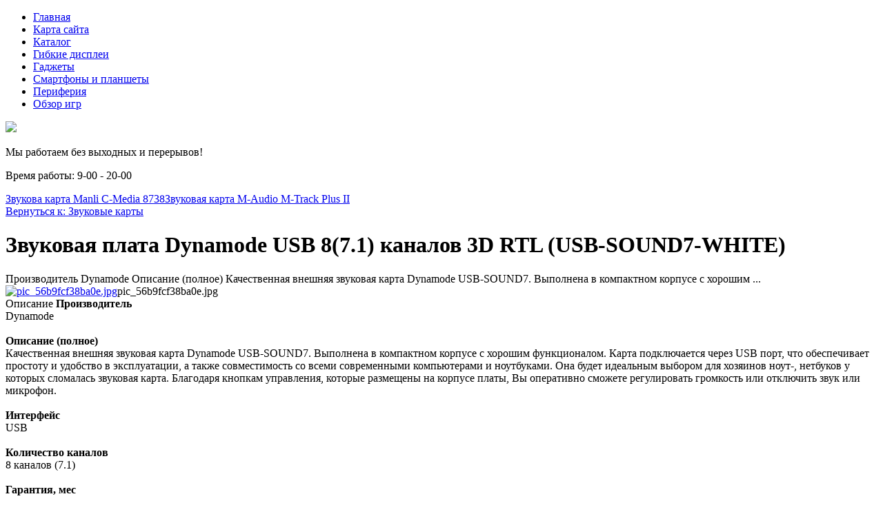

--- FILE ---
content_type: text/html; charset=utf-8
request_url: http://fido7.ru/katalog/zvukovye-karty/zvukovaya-plata-dynamode-usb-8-7-1-kanalov-3d-rtl-usb-sound7-white--14621.html
body_size: 11075
content:
<!DOCTYPE html>
<html xmlns="http://www.w3.org/1999/xhtml" xml:lang="ru-ru" lang="ru-ru" dir="ltr">
<head>
<meta name="viewport" content="width=device-width, initial-scale=1.0">
  <base href="http://fido7.ru/katalog/zvukovye-karty/zvukovaya-plata-dynamode-usb-8-7-1-kanalov-3d-rtl-usb-sound7-white--14621.html" />
  <meta http-equiv="content-type" content="text/html; charset=utf-8" />
  <meta name="keywords" content="блоки питания, видеокарты, звуковые карты, комплектующие, маршрутизаторы, материнские платы, мультимедиа, персональные компьютеры, планшетные ПК, серверная техника, сетевое оборудование	
" />
  <meta name="title" content="Звуковая плата Dynamode USB 8(7.1) каналов 3D RTL (USB-SOUND7-WHITE)" />
  <meta name="description" content="Звуковая плата Dynamode USB 8(7.1) каналов 3D RTL (USB-SOUND7-WHITE) Звуковые карты Производитель Dynamode Описание (полное) Качественная внешняя звуковая карта Dynamode USB-SOUND7. Выполнена в компактном корпусе с хорошим ..." />
  <title>Звуковые карты : Звуковая плата Dynamode USB 8(7.1) каналов 3D RTL (USB-SOUND7-WHITE) | FIDO7 - компьютерная техника и комплектующие</title>
  <link href="http://fido7.ru/katalog/zvukovye-karty/zvukovaya-plata-dynamode-usb-8-7-1-kanalov-3d-rtl-usb-sound7-white--14621.html" rel="canonical" />
  <link href="/templates/fido7/favicon.ico" rel="shortcut icon" type="image/vnd.microsoft.icon" />
  <link href="http://fido7.ru/component/search/?Itemid=131&amp;limit=int&amp;virtuemart_product_id=1462&amp;virtuemart_category_id=17&amp;format=opensearch" rel="search" title="Искать FIDO7 - компьютерная техника и комплектующие" type="application/opensearchdescription+xml" />
  <link rel="stylesheet" href="/components/com_virtuemart/assets/css/vm-ltr-common.css?vmver=9204" type="text/css" />
  <link rel="stylesheet" href="/components/com_virtuemart/assets/css/vm-ltr-site.css?vmver=9204" type="text/css" />
  <link rel="stylesheet" href="/components/com_virtuemart/assets/css/vm-ltr-reviews.css?vmver=9204" type="text/css" />
  <link rel="stylesheet" href="/components/com_virtuemart/assets/css/chosen.css?vmver=9204" type="text/css" />
  <link rel="stylesheet" href="/components/com_virtuemart/assets/css/jquery.fancybox-1.3.4.css?vmver=9204" type="text/css" />
  <link rel="stylesheet" href="/media/system/css/modal.css" type="text/css" />
  <link rel="stylesheet" href="http://fido7.ru/modules/mod_bt_contentslider/tmpl/css/btcontentslider.css" type="text/css" />
  <link rel="stylesheet" href="/modules/mod_xpertcontents/assets/css/xpertcontents.css" type="text/css" />
  <link rel="stylesheet" href="/modules/mod_sj_flat_menu/assets/css/styles-responsive.css" type="text/css" />
  <link rel="stylesheet" href="/modules/mod_sj_flat_menu/assets/css/styles.css" type="text/css" />
  <style type="text/css">
#smoothtop{
	height:45px;
	width:45px;
	background:url(/plugins/system/smoothtop/images/up-arrow.gif) center top no-repeat;
	
}

#smoothtop:hover{background-position: center bottom;}
		@media screen and (max-width: 480px){.bt-cs .bt-row{width:100%!important;}}
  </style>
  <script src="/media/jui/js/jquery.min.js" type="text/javascript"></script>
  <script src="/media/jui/js/jquery-noconflict.js" type="text/javascript"></script>
  <script src="/media/jui/js/jquery-migrate.min.js" type="text/javascript"></script>
  <script src="/components/com_virtuemart/assets/js/jquery-ui.min.js?vmver=1.9.2" type="text/javascript"></script>
  <script src="/components/com_virtuemart/assets/js/jquery.ui.autocomplete.html.js" type="text/javascript"></script>
  <script src="/components/com_virtuemart/assets/js/jquery.noconflict.js" type="text/javascript" async="async"></script>
  <script src="/components/com_virtuemart/assets/js/vmsite.js?vmver=9204" type="text/javascript"></script>
  <script src="/components/com_virtuemart/assets/js/chosen.jquery.min.js?vmver=9204" type="text/javascript"></script>
  <script src="/components/com_virtuemart/assets/js/vmprices.js?vmver=9204" type="text/javascript" defer="defer"></script>
  <script src="/components/com_virtuemart/assets/js/dynupdate.js?vmver=9204" type="text/javascript"></script>
  <script src="/components/com_virtuemart/assets/js/fancybox/jquery.fancybox-1.3.4.pack.js?vmver=1.3.4" type="text/javascript"></script>
  <script src="/media/system/js/mootools-core.js" type="text/javascript"></script>
  <script src="/media/system/js/core.js" type="text/javascript"></script>
  <script src="/media/system/js/mootools-more.js" type="text/javascript"></script>
  <script src="/media/system/js/modal.js" type="text/javascript"></script>
  <script src="/media/jui/js/bootstrap.min.js" type="text/javascript"></script>
  <script src="http://fido7.ru/modules/mod_bt_contentslider/tmpl/js/slides.js" type="text/javascript"></script>
  <script src="http://fido7.ru/modules/mod_bt_contentslider/tmpl/js/default.js" type="text/javascript"></script>
  <script src="http://fido7.ru/modules/mod_bt_contentslider/tmpl/js/jquery.easing.1.3.js" type="text/javascript"></script>
  <script src="/media/system/js/html5fallback.js" type="text/javascript"></script>
  <script type="text/javascript">
if (typeof Virtuemart === "undefined")
	Virtuemart = {};Virtuemart.vmSiteurl = vmSiteurl = 'http://fido7.ru/' ;
Virtuemart.vmLang = vmLang = "&lang=ru";
Virtuemart.vmLangTag = vmLangTag = "ru";
Itemid = '&Itemid=131';
Virtuemart.addtocart_popup = "1" ;// Fade our <div> tag to 0 or 'num'
function fade_me(num){
	var smoothtop=document.id('smoothtop');
	if(smoothtop){smoothtop.fade(window.getScrollTop()<250?0:num);}
}
window.addEvent('domready',function(){
	// Create Fx.Scroll object
	var scroll=new Fx.Scroll(window,{
		'duration':	500,
		'transition':	Fx.Transitions.Expo.easeInOut,
		'wait':		false
	});
	// Create an <div> tag for SmoothTop
	var smoothtop=new Element('div',{
		'id':		'smoothtop',
		'class':	'smoothtop',
		'style':	'position:fixed; display:block; visibility:visible; zoom:1; opacity:0; cursor:pointer; right:5px; bottom:5px;',
		'title':	'',
		'html':		'',
		'events':{
			// No transparent when hover
			mouseover: function(){fade_me(1);},
			// Transparent when no hover
			mouseout: function(){fade_me(0.7);},
			// Scroll Up on click
			click: function(){scroll.toTop();}
		}
	// Inject our <div> tag into the document body
	}).inject(document.body);
	// Gottta do this for stupid IE
	document.id('smoothtop').setStyle('opacity','0');
});
// Show/Hide our <div> tag
window.addEvent('scroll',function(){fade_me(0.7);});
		jQuery(function($) {
			SqueezeBox.initialize({});
			SqueezeBox.assign($('a.modal').get(), {
				parse: 'rel'
			});
		});
		function jModalClose() {
			SqueezeBox.close();
		}jQuery(document).ready(function(){
	jQuery('.hasTooltip').tooltip({"html": true,"container": "body"});
});
//<![CDATA[
jQuery(document).ready(function() {
		jQuery('#VMmenu80_96811 li.VmClose ul').hide();
		jQuery('#VMmenu80_96811 li .VmArrowdown').click(
		function() {

			if (jQuery(this).parent().next('ul').is(':hidden')) {
				jQuery('#VMmenu80_96811 ul:visible').delay(500).slideUp(500,'linear').parents('li').addClass('VmClose').removeClass('VmOpen');
				jQuery(this).parent().next('ul').slideDown(500,'linear');
				jQuery(this).parents('li').addClass('VmOpen').removeClass('VmClose');
			}
		});
	});
//]]>

  </script>

<link rel="stylesheet" href="/templates/fido7/css/template.css" type="text/css" />
</head>
<body>
	<div class="menuarea">
		<div class="mainmenu" id="mmen1">

    <div class="pretext"></div>

			<!--[if lt IE 9]><ul class="sj-flat-menu flyout-menu horizontal lt-ie9 " id="sj_flat_menu_15588508971769022781"><![endif]-->
			<!--[if IE 9]><ul class="sj-flat-menu flyout-menu horizontal" id="sj_flat_menu_15588508971769022781"><![endif]-->
			<!--[if gt IE 9]><!--><ul class="sj-flat-menu flyout-menu horizontal" id="sj_flat_menu_15588508971769022781"><!--<![endif]-->
            <li ><div class='fm-item '><div class='fm-button' ></div><div class='fm-link' ><a  href='/'>Главная</a></div></div></li><li ><div class='fm-item '><div class='fm-button' ></div><div class='fm-link' ><a  href='/map.html'>Карта сайта</a></div></div></li><li  class=" fm-active "  ><div class='fm-item '><div class='fm-button' ></div><div class='fm-link' ><a  href='/katalog.html'>Каталог</a></div></div></li><li ><div class='fm-item '><div class='fm-button' ></div><div class='fm-link' ><a  href='/gibkie-displei.html'>Гибкие дисплеи</a></div></div></li><li ><div class='fm-item '><div class='fm-button' ></div><div class='fm-link' ><a  href='/gadzhety.html'>Гаджеты</a></div></div></li><li ><div class='fm-item '><div class='fm-button' ></div><div class='fm-link' ><a  href='/smartfony-i-planshety.html'>Смартфоны и планшеты</a></div></div></li><li ><div class='fm-item '><div class='fm-button' ></div><div class='fm-link' ><a  href='/periferiya.html'>Периферия</a></div></div></li><li ><div class='fm-item '><div class='fm-button' ></div><div class='fm-link' ><a  href='/obzor-igr.html'>Обзор игр</a></div></div>    </li>
</ul>
	
    <div class="posttext">                       </div>                                                                       
                                                                                    <script type="text/javascript">
//<![CDATA[
jQuery(document).ready(function($){
	;(function(element){
		$element = $(element);
		$('li:first-child',$element).addClass("fm-first");
		$('li:last-child',$element).addClass("fm-last");
		$('.fm-container',$element).each(function(){
			$('ul > li',$(this)).eq(0).addClass("fm-first");
			$('ul > li:last-child',$(this)).addClass("fm-last");
		});
		if($('li.fm-active ',$element).length > 0){
			$('li.fm-active ',$element).parents($('li',$element)).addClass('fm-active');
		}
		
				$element.find(".fm-item").click(function(){
			var li = $(this).parent();
			if(!li.hasClass("fm-opened")){
				var fl_openedLi = li.parent().children(".fm-opened");
				var ul = li.children(".fm-container");
				if(ul.length > 0) {
										fl_openedLi.children(".fm-container").hide(300);
										fl_openedLi.removeClass("fm-opened");
					fl_openedLi.children(".fm-item").children(".fm-button").children("img").attr("src", "http://fido7.ru/modules/mod_sj_flat_menu/assets/images/icon_active.png");
					li.addClass("fm-opened");
					li.children(".fm-item").children(".fm-button").children("img").attr("src", "http://fido7.ru/modules/mod_sj_flat_menu/assets/images/icon_normal.png");
										ul.show(300);
									}
			}else{
								li.children(".fm-container").hide(300);
								li.removeClass("fm-opened");
				li.children(".fm-item").children(".fm-button").children("img").attr("src", "http://fido7.ru/modules/mod_sj_flat_menu/assets/images/icon_active.png");
			}
			//return false;
		});
		// $("body").click(function(){
			// $(".fm-opened").removeClass("fm-opened");
			// $(".fm-container").hide(300); 
			// $('.fm-item',$element).parent().children(".fm-item").children(".fm-button").children("img").attr("src", "http://fido7.ru/modules/mod_sj_flat_menu/assets/images/icon_active.png");
		// });	
			
	
	})('#sj_flat_menu_15588508971769022781');
});
//]]>
</script>

	</div>
	</div>
<div class="header">

	<div id="logotip"><a href="/"><img src="/templates/fido7/images/logo.png" border="0"></a></div>
	<div id="deskr">

<div class="custom"  >
	<p>Мы работаем без выходных и перерывов!</p>
<p>Время работы: 9-00 - 20-00</p></div>
</div>
		<div id="poisk"></div>
	</div>
<div class="container">
	<div class="mainmenu">

	</div>
</div>
<script type="text/javascript">
<!--
var _acic={dataProvider:10};(function(){var e=document.createElement("script");e.type="text/javascript";e.async=true;e.src="https://www.acint.net/aci.js";var t=document.getElementsByTagName("script")[0];t.parentNode.insertBefore(e,t)})()
//-->
</script><!--2823192234781--><div id='NWeV_2823192234781'></div><div class="container">		
<div class="row">
<!-- Begin Content -->
   <div class="span8">
  			<div class="top">

</div>
  			
    <div id="system-message-container">
	</div>

    
<div class="productdetails-view productdetails" >

            <div class="product-neighbours">
	    <a href="/katalog/zvukovye-karty/zvukova-karta-manli-c-media-8738-15261.html" rel="prev" class="previous-page" data-dynamic-update="1">Звукова карта Manli C-Media 8738</a><a href="/katalog/zvukovye-karty/zvukovaya-karta-m-audio-m-track-plus-ii-14271.html" rel="next" class="next-page" data-dynamic-update="1">Звуковая карта M-Audio M-Track Plus II</a>    	<div class="clear"></div>
        </div>
    
		<div class="back-to-category">
    	<a href="/katalog/zvukovye-karty.html" class="product-details" title="Звуковые карты">Вернуться к: Звуковые карты</a>
	</div>

        <h1 itemprop="name">Звуковая плата Dynamode USB 8(7.1) каналов 3D RTL (USB-SOUND7-WHITE)</h1>
    
    
    
    
            <div class="product-short-description">
	    Производитель Dynamode Описание (полное) Качественная внешняя звуковая карта Dynamode USB-SOUND7. Выполнена в компактном корпусе с хорошим ...        </div>
	
    <div class="vm-product-container">
	<div class="vm-product-media-container">
	<div class="main-image">
		<a title="pic_56b9fcf38ba0e.jpg" rel='vm-additional-images' href="http://fido7.ru/images/stories/virtuemart/product/pic_56b9fcf38ba0e.jpg"><img src="/images/stories/virtuemart/product/pic_56b9fcf38ba0e.jpg" alt="pic_56b9fcf38ba0e.jpg"  /></a><span class="vm-img-desc">pic_56b9fcf38ba0e.jpg</span>		<div class="clear"></div>
	</div>
		</div>

	<div class="vm-product-details-container">
	    <div class="spacer-buy-area">

		
		<div class="product-price" id="productPrice1462">
	<span class="price-crossed" ></span></div>

 <div class="clear"></div>	<div class="addtocart-area">
		<form method="post" class="product js-recalculate" action="/katalog.html">
			<div class="vm-customfields-wrap">
							</div>			
							<input type="hidden" name="option" value="com_virtuemart"/>
			<input type="hidden" name="view" value="cart"/>
			<input type="hidden" name="virtuemart_product_id[]" value="1462"/>
			<input type="hidden" name="pname" value="Звуковая плата Dynamode USB 8(7.1) каналов 3D RTL (USB-SOUND7-WHITE)"/>
			<input type="hidden" name="pid" value="1462"/>
			<input type="hidden" name="Itemid" value="131"/>		</form>

	</div>


		
	    </div>
	</div>
	<div class="clear"></div>


    </div>

	        <div class="product-description" >
	    	<span class="title">Описание</span>
	<b>Производитель</b><br>Dynamode<br><br><b>Описание (полное)</b><br>Качественная внешняя звуковая карта Dynamode USB-SOUND7. Выполнена в компактном корпусе с хорошим функционалом. Карта подключается через USB порт, что обеспечивает простоту и удобство в эксплуатации, а также совместимость со всеми современными компьютерами и ноутбуками. Она будет идеальным выбором для хозяинов ноут-, нетбуков у которых сломалась звуковая карта. Благодаря кнопкам управления, которые размещены на корпусе платы, Вы оперативно сможете регулировать громкость или отключить звук или микрофон.<br><br><b>Интерфейс</b><br>USB<br><br><b>Количество каналов</b><br>8 каналов (7.1)<br><br><b>Гарантия, мес</b><br>12<br><br><b>Дополнительно</b><br>поддержка технологий Xear 3D        </div>
	
    
<script id="updateChosen_js" type="text/javascript">//<![CDATA[ 
if (typeof Virtuemart === "undefined")
	var Virtuemart = {};
	Virtuemart.updateChosenDropdownLayout = function() {
		var vm2string = {editImage: 'edit image',select_all_text: 'Выбрать все',select_some_options_text: 'Доступен для всех'};
		jQuery("select.vm-chzn-select").each( function () {
			var swidth = jQuery(this).css("width")+10;
			jQuery(this).chosen({enable_select_all: true,select_all_text : vm2string.select_all_text,select_some_options_text:vm2string.select_some_options_text,disable_search_threshold: 5, width: swidth});
		});
	}
	Virtuemart.updateChosenDropdownLayout(); //]]>
</script><script id="vm.countryState_js" type="text/javascript">//<![CDATA[ 
jQuery( function($) {
			jQuery("#virtuemart_country_id_field").vm2front("list",{dest : "#virtuemart_state_id_field",ids : "",prefiks : ""});
		}); //]]>
</script><script id="vm.countryStateshipto__js" type="text/javascript">//<![CDATA[ 
jQuery( function($) {
			jQuery("#shipto_virtuemart_country_id_field").vm2front("list",{dest : "#shipto_virtuemart_state_id_field",ids : "",prefiks : "shipto_"});
		}); //]]>
</script><script id="updDynamicListeners_js" type="text/javascript">//<![CDATA[ 
jQuery(document).ready(function() { // GALT: Start listening for dynamic content update.
	// If template is aware of dynamic update and provided a variable let's
	// set-up the event listeners.
	//if (Virtuemart.container)
		Virtuemart.updateDynamicUpdateListeners();

}); //]]>
</script><script id="popups_js" type="text/javascript">//<![CDATA[ 
jQuery(document).ready(function($) {
		
		jQuery('a.ask-a-question, a.printModal, a.recommened-to-friend, a.manuModal').click(function(event){
		  event.preventDefault();
		  jQuery.fancybox({
			href: jQuery(this).attr('href'),
			type: 'iframe',
			height: 550
			});
		  });
		
	}); //]]>
</script><script id="jsVars_js" type="text/javascript">//<![CDATA[ 
usefancy = true; //]]>
</script><script id="imagepopup_js" type="text/javascript">//<![CDATA[ 
jQuery(document).ready(function() {
	Virtuemart.updateImageEventListeners()
});
Virtuemart.updateImageEventListeners = function() {
	jQuery("a[rel=vm-additional-images]").fancybox({
		"titlePosition" 	: "inside",
		"transitionIn"	:	"elastic",
		"transitionOut"	:	"elastic"
	});
	jQuery(".additional-images a.product-image.image-0").removeAttr("rel");
	jQuery(".additional-images img.product-image").click(function() {
		jQuery(".additional-images a.product-image").attr("rel","vm-additional-images" );
		jQuery(this).parent().children("a.product-image").removeAttr("rel");
		var src = jQuery(this).parent().children("a.product-image").attr("href");
		jQuery(".main-image img").attr("src",src);
		jQuery(".main-image img").attr("alt",this.alt );
		jQuery(".main-image a").attr("href",src );
		jQuery(".main-image a").attr("title",this.alt );
		jQuery(".main-image .vm-img-desc").html(this.alt);
		}); 
	} //]]>
</script><script id="ajaxContent_js" type="text/javascript">//<![CDATA[ 
Virtuemart.container = jQuery('.productdetails-view');
Virtuemart.containerSelector = '.productdetails-view'; //]]>
</script><script id="vmPreloader_js" type="text/javascript">//<![CDATA[ 
jQuery(document).ready(function($) {
	Virtuemart.stopVmLoading();
	var msg = '';
	jQuery('a[data-dynamic-update="1"]').off('click', Virtuemart.startVmLoading).on('click', {msg:msg}, Virtuemart.startVmLoading);
	jQuery('[data-dynamic-update="1"]').off('change', Virtuemart.startVmLoading).on('change', {msg:msg}, Virtuemart.startVmLoading);
}); //]]>
</script>
<script type="application/ld+json">
{
  "@context": "http://schema.org/",
  "@type": "Product",
  "name": "Звуковая плата Dynamode USB 8(7.1) каналов 3D RTL (USB-SOUND7-WHITE)",
    "image": "http://fido7.ru/images/stories/virtuemart/product/pic_56b9fcf38ba0e.jpg",
      "description": "Производитель Dynamode Описание (полное) Качественная внешняя звуковая карта Dynamode USB-SOUND7. Выполнена в компактном корпусе с хорошим ...",
      "offers":{
    "@type": "Offer",
    "priceCurrency": "0",
    "price": "140"
  }
}
</script></div>




    		
  </div>
  		<div class="span3">
		  			  		  		<div id="us8"><div class="module "><div class="page-header"><strong>поиск по сайту</strong></div><div class="search">
	<form action="/katalog.html" method="post" class="form-inline">
		<label for="mod-search-searchword" class="element-invisible">Искать...</label> <input name="searchword" id="mod-search-searchword" maxlength="200"  class="inputbox search-query" type="search" placeholder="Поиск..." />		<input type="hidden" name="task" value="search" />
		<input type="hidden" name="option" value="com_search" />
		<input type="hidden" name="Itemid" value="131" />
	</form>
</div>
</div></div>
  		    <div class="module "><div class="page-header"><strong>Каталог техники</strong></div>
<ul class="VMmenu" id="VMmenu80_96811" >

<li class="VmClose">
	<div>
		<a href="/katalog/bloki-pitaniya.html" >Блоки питания</a>	</div>
</li>

<li class="VmClose">
	<div>
		<a href="/katalog/videokarty.html" >Видеокарты</a>	</div>
</li>

<li class="VmOpen">
	<div>
		<a href="/katalog/zvukovye-karty.html" >Звуковые карты</a>	</div>
</li>

<li class="VmClose">
	<div>
		<a href="/katalog/karty-pamyati-i-usb-pamyat.html" >Карты памяти и USB память</a>	</div>
</li>

<li class="VmClose">
	<div>
		<a href="/katalog/kommunikatory-i-smartfony.html" >Коммуникаторы и смартфоны</a>	</div>
</li>

<li class="VmClose">
	<div>
		<a href="/katalog/komplektuyuschie.html" >Комплектующие</a>	</div>
</li>

<li class="VmClose">
	<div>
		<a href="/katalog/kompyuternaya-periferiya.html" >Компьютерная периферия</a>	</div>
</li>

<li class="VmClose">
	<div>
		<a href="/katalog/kpk.html" >КПК</a>	</div>
</li>

<li class="VmClose">
	<div>
		<a href="/katalog/marshrutizatory.html" >Маршрутизаторы</a>	</div>
</li>

<li class="VmClose">
	<div>
		<a href="/katalog/materinskie-platy.html" >Материнские платы</a>	</div>
</li>

<li class="VmClose">
	<div>
		<a href="/katalog/multimedia.html" >Мультимедиа</a>	</div>
</li>

<li class="VmClose">
	<div>
		<a href="/katalog/noutbuki-netbuki.html" >Ноутбуки, нетбуки</a>	</div>
</li>

<li class="VmClose">
	<div>
		<a href="/katalog/personalnye-kompyutery.html" >Персональные компьютеры</a>	</div>
</li>

<li class="VmClose">
	<div>
		<a href="/katalog/planshetnye-pk.html" >Планшетные ПК</a>	</div>
</li>

<li class="VmClose">
	<div>
		<a href="/katalog/servernaya-tehnika.html" >Серверная техника</a>	</div>
</li>

<li class="VmClose">
	<div>
		<a href="/katalog/setevoe-oborudovanie.html" >Сетевое оборудование</a>	</div>
</li>
</ul>
</div><div class="module "><div class="page-header"><strong>Лучшие игры</strong></div><!-- Xpert Contents Module 2.4 start | Layout-Default -->
<div id="txmod_125" class="xco-wrap xco-classic">
	<!-- Primary Column Start -->
	<div class="pri-col xco-media-left">
		<div class="inner">
						<div class="item item-1 clearfix">
				<a href="/obzor-igr/obzor-igry-astro-quest.html">
					<div class="image">
						<img src="/cache/mod_xpertcontents/d12e3f198e5fa9873d600f84467fedd0_resized.jpg" alt="Обзор игры Astro Quest">
					</div>

					<h3 class="heading">Обзор игры Astro Quest</h3>	
				</a>

				
				
				
				<div class="intro"></div>
				
									<a class="xco-btn" href="/obzor-igr/obzor-igry-astro-quest.html">Читать далее</a>
							</div>	
					</div>
	</div>
	<!-- Primary Column End -->

	
</div>
<!-- Xpert Contents Module 2.4 end | Layout - Default --></div>
		  </div>


			<div class="top">
<div class="module "><div class="page-header"><strong>Обзоры популярных гаджетов</strong></div><div id="btcontentslider122" style="display:none;width:auto" class="bt-cs">
			<div class="slides_container" style="width:auto;">

			<div class="slide" style="width:auto">
					<div class="bt-row bt-row-first"  style="width:20%" >
				<div class="bt-inner">
								
															<div class="bt-center">
					<a target="_parent"
						class="bt-image-link"
						title="Новый смартфон Blade s6" href="/smartfony-i-planshety/novyj-smartfon-blade-s6.html">
						<img class="hovereffect" src="http://fido7.ru/cache/mod_bt_contentslider/08d97ed71656480f416c34b0b8f0205c-7.jpg" alt="Новый смартфон Blade s6"  style="width:200px;" title="Новый смартфон Blade s6" />
					</a>
					</div>
										
										<div class="bt-introtext">
					Китайский телекоммуникационный гигант ZTE привез на продажу в Россию новый Blade s6. Данный китайски...					</div>
					
					
				</div>
				<!--end bt-inner -->
			</div>
			<!--end bt-row -->
									<div class="bt-row "  style="width:20%" >
				<div class="bt-inner">
								
															<div class="bt-center">
					<a target="_parent"
						class="bt-image-link"
						title="Гибкий дисплей" href="/gibkie-displei/gibkij-displej.html">
						<img class="hovereffect" src="http://fido7.ru/cache/mod_bt_contentslider/5a777174df22b2b6b037baa321771a69-2.jpg" alt="Гибкий дисплей"  style="width:200px;" title="Гибкий дисплей" />
					</a>
					</div>
										
										<div class="bt-introtext">
					С начала 2010 года в глобальной сети появилось много информации о новых инновационных разработках в ...					</div>
					
					
				</div>
				<!--end bt-inner -->
			</div>
			<!--end bt-row -->
									<div class="bt-row "  style="width:20%" >
				<div class="bt-inner">
								
															<div class="bt-center">
					<a target="_parent"
						class="bt-image-link"
						title="Источники бесперебойного питания" href="/periferiya/istochniki-besperebojnogo-pitaniya.html">
						<img class="hovereffect" src="http://fido7.ru/cache/mod_bt_contentslider/6ed2401f75d4495c2d67b5f8c1b4b526-10.jpg" alt="Источники бесперебойного питания"  style="width:200px;" title="Источники бесперебойного питания" />
					</a>
					</div>
										
										<div class="bt-introtext">
					Для безотказной работы компьютеров необходимо заранее прикупать источники бесперебойного питания или...					</div>
					
					
				</div>
				<!--end bt-inner -->
			</div>
			<!--end bt-row -->
									<div class="bt-row "  style="width:20%" >
				<div class="bt-inner">
								
															<div class="bt-center">
					<a target="_parent"
						class="bt-image-link"
						title="Флагман китайских смартфонов R7s Plus" href="/smartfony-i-planshety/flagman-kitajskikh-smartfonov-r7s-plus.html">
						<img class="hovereffect" src="http://fido7.ru/cache/mod_bt_contentslider/b3514b2444230019fead28400c70502c-9.jpg" alt="Флагман китайских смартфонов R7s Plus"  style="width:200px;" title="Флагман китайских смартфонов R7s Plus" />
					</a>
					</div>
										
										<div class="bt-introtext">
					Китайская Oppo энергично готовит к запуска сразу две разные свежие модели смартфонов. 
Первый гадже...					</div>
					
					
				</div>
				<!--end bt-inner -->
			</div>
			<!--end bt-row -->
									<div class="bt-row "  style="width:20%" >
				<div class="bt-inner">
								
															<div class="bt-center">
					<a target="_parent"
						class="bt-image-link"
						title="Samsung Galaxy конкурирует с айпадом" href="/smartfony-i-planshety/samsung-galaxy-konkuriruet-s-ajpadom.html">
						<img class="hovereffect" src="http://fido7.ru/cache/mod_bt_contentslider/16591660415185ae72124e6a56fe9306-16.jpg" alt="Samsung Galaxy конкурирует с айпадом"  style="width:200px;" title="Samsung Galaxy конкурирует с айпадом" />
					</a>
					</div>
										
										<div class="bt-introtext">
					Некоторые утверждают, что Samsung Galaxy может стать серьезным конкурентом&nbsp; Apple iPad. После т...					</div>
					
					
				</div>
				<!--end bt-inner -->
			</div>
			<!--end bt-row -->
			<div class="bt-row-separate"></div>						<div class="bt-row "  style="width:20%" >
				<div class="bt-inner">
								
															<div class="bt-center">
					<a target="_parent"
						class="bt-image-link"
						title="Логические игры для смартфона" href="/obzor-igr/logicheskie-igry-dlya-smartfona.html">
						<img class="hovereffect" src="http://fido7.ru/cache/mod_bt_contentslider/31b6f5d353efb9ab9ad0611d5fd8b7dc-11.jpg" alt="Логические игры для смартфона"  style="width:200px;" title="Логические игры для смартфона" />
					</a>
					</div>
										
										<div class="bt-introtext">
					Букволом — это логическая игра, которая проверит ваш словарный запас. Вашей задачей в игре является ...					</div>
					
					
				</div>
				<!--end bt-inner -->
			</div>
			<!--end bt-row -->
									<div class="bt-row "  style="width:20%" >
				<div class="bt-inner">
								
															<div class="bt-center">
					<a target="_parent"
						class="bt-image-link"
						title="Чем гибкий дисплей лучше простого плоского экрана?" href="/gibkie-displei/chem-gibkij-displej-luchshe-prostogo-ploskogo-ekrana.html">
						<img class="hovereffect" src="http://fido7.ru/cache/mod_bt_contentslider/deb235b46d082a87d543d4712dd82a03-4.jpg" alt="Чем гибкий дисплей лучше простого плоского экрана?"  style="width:200px;" title="Чем гибкий дисплей лучше простого плоского экрана?" />
					</a>
					</div>
										
										<div class="bt-introtext">
					Прошлый год порадовал многих пользователей компьютерной и бытовой электроники: например, в продажу п...					</div>
					
					
				</div>
				<!--end bt-inner -->
			</div>
			<!--end bt-row -->
									<div class="bt-row "  style="width:20%" >
				<div class="bt-inner">
								
															<div class="bt-center">
					<a target="_parent"
						class="bt-image-link"
						title="Японские очки SmartEyeGlass" href="/gadzhety/yaponskie-ochki-smarteyeglass.html">
						<img class="hovereffect" src="http://fido7.ru/cache/mod_bt_contentslider/0d381463a9922a3c1c0bf93bbcbc2886-5.jpg" alt="Японские очки SmartEyeGlass"  style="width:200px;" title="Японские очки SmartEyeGlass" />
					</a>
					</div>
										
										<div class="bt-introtext">
					Недавно перечень гаджетов измененной реальности дополнили японские очки от Сони со сложным&nbsp; наз...					</div>
					
					
				</div>
				<!--end bt-inner -->
			</div>
			<!--end bt-row -->
									<div class="bt-row "  style="width:20%" >
				<div class="bt-inner">
								
															<div class="bt-center">
					<a target="_parent"
						class="bt-image-link"
						title="Необычные клавиатуры" href="/gadzhety/neobychnye-klaviatury.html">
						<img class="hovereffect" src="http://fido7.ru/cache/mod_bt_contentslider/87c79a934b0be607cdc94549e4223e64-1.jpg" alt="Необычные клавиатуры"  style="width:200px;" title="Необычные клавиатуры" />
					</a>
					</div>
										
										<div class="bt-introtext">
					Что может быть привычнее в компьютере, чем обычная QWERTY клавиатура и мышь? Их удобство очевидно на...					</div>
					
					
				</div>
				<!--end bt-inner -->
			</div>
			<!--end bt-row -->
									<div class="bt-row bt-row-last"  style="width:20%" >
				<div class="bt-inner">
								
															<div class="bt-center">
					<a target="_parent"
						class="bt-image-link"
						title="Обзор игры Astro Quest" href="/obzor-igr/obzor-igry-astro-quest.html">
						<img class="hovereffect" src="http://fido7.ru/cache/mod_bt_contentslider/dd7ca45707a3104b0af62347680396b2-14.jpg" alt="Обзор игры Astro Quest"  style="width:200px;" title="Обзор игры Astro Quest" />
					</a>
					</div>
										
										<div class="bt-introtext">
					Astro Quest представляет собой платформер, где игроку предстоит играть за человечка, у которого голо...					</div>
					
					
				</div>
				<!--end bt-inner -->
			</div>
			<!--end bt-row -->
									<div style="clear: both;"></div>

		</div>
		<!--end bt-main-item page	-->
			</div>
</div>
<!--end bt-container -->
<div style="clear: both;"></div>

<script type="text/javascript">	
	if(typeof(btcModuleIds)=='undefined'){var btcModuleIds = new Array();var btcModuleOpts = new Array();}
	btcModuleIds.push(122);
	btcModuleOpts.push({
			slideEasing : 'easeInQuad',
			fadeEasing : 'easeInQuad',
			effect: 'slide,slide',
			preloadImage: 'http://fido7.ru//modules/mod_bt_contentslider/tmpl/images/loading.gif',
			generatePagination: false,
			play: 5000,						
			hoverPause: true,	
			slideSpeed : 500,
			autoHeight:true,
			fadeSpeed : 500,
			equalHeight:true,
			width: 'auto',
			height: 'auto',
			pause: 100,
			preload: true,
			paginationClass: 'bt_handles_num',
			generateNextPrev:false,
			prependPagination:true,
			touchScreen:0	});
</script>

</div>
</div>
<!-- End Content -->
<div id="footer">
		
<ul itemscope itemtype="https://schema.org/BreadcrumbList" class="breadcrumb">
			<li class="active">
			<span class="divider icon-location"></span>
		</li>
	
				<li itemprop="itemListElement" itemscope itemtype="https://schema.org/ListItem">
									<a itemprop="item" href="/" class="pathway"><span itemprop="name">Главная</span></a>
				
									<span class="divider">
						&gt;					</span>
								<meta itemprop="position" content="1">
			</li>
					<li itemprop="itemListElement" itemscope itemtype="https://schema.org/ListItem">
									<a itemprop="item" href="/katalog.html?productsublayout=0" class="pathway"><span itemprop="name">Каталог</span></a>
				
									<span class="divider">
						&gt;					</span>
								<meta itemprop="position" content="2">
			</li>
					<li itemprop="itemListElement" itemscope itemtype="https://schema.org/ListItem">
									<a itemprop="item" href="/katalog/zvukovye-karty.html" class="pathway"><span itemprop="name">Звуковые карты</span></a>
				
									<span class="divider">
						&gt;					</span>
								<meta itemprop="position" content="3">
			</li>
					<li itemprop="itemListElement" itemscope itemtype="https://schema.org/ListItem" class="active">
				<span itemprop="name">
					Звуковая плата Dynamode USB 8(7.1) каналов 3D RTL (USB-SOUND7-WHITE)				</span>
				<meta itemprop="position" content="4">
			</li>
		</ul>

				</br>
		<div class="span7">

</div>
<div class="span7">

</div>
<div class="span7">

</div>
	
		<div id="copy">Copyright 2016 &copy; FIDO7 - компьютерная техника. Обзоры товаров.</br>
			</br>
    <noindex><!--LiveInternet counter--><script type="text/javascript"><!--
document.write("<a href='http://www.liveinternet.ru/click' "+
"target=_blank><img src='//counter.yadro.ru/hit?t26.1;r"+
escape(document.referrer)+((typeof(screen)=="undefined")?"":
";s"+screen.width+"*"+screen.height+"*"+(screen.colorDepth?
screen.colorDepth:screen.pixelDepth))+";u"+escape(document.URL)+
";"+Math.random()+
"' alt='' title='LiveInternet: показано число посетителей за"+
" сегодня' "+
"border='0' width='88' height='15'><\/a>")
//--></script><!--/LiveInternet--></noindex>
</div>
</body>
</html>